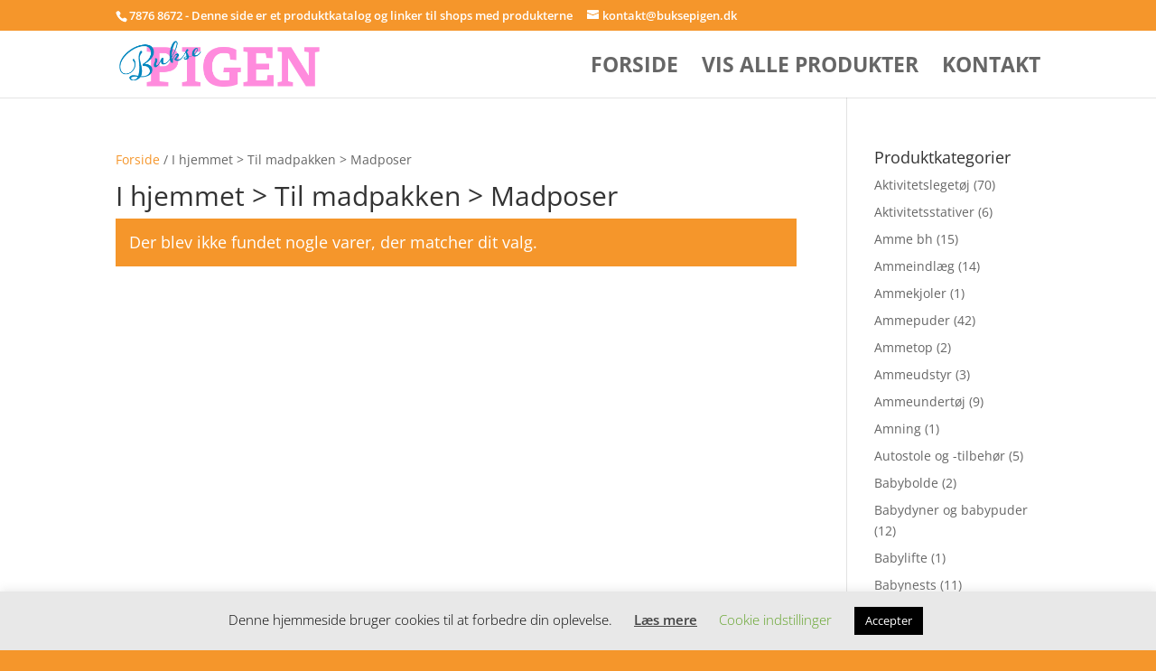

--- FILE ---
content_type: text/css
request_url: https://buksepigen.dk/wp-content/plugins/external-images/assets/css/external-images.css
body_size: 245
content:
/*
.product img.eiportrait {
	position:relative!important;
	max-width:none!important;
	max-height:none!important;
}
.product img {
	-moz-transition: -moz-transform .3s ease-out; 
	-webkit-transition:-webkit-transform .3s ease-out; 
	-o-transition: -o-transform .3s ease-out; 
	transition: transform .3s ease-out; 
}
.product img:hover {
	transform:scale(1.5);
}
.product img.eilandscape {
	position:relative!important;
	max-width:none!important;
	max-height:none!important;
}
.product-image {
	width:200px!important;
	height:200px!important;
	overflow:hidden!important;
}
*/
/* .eicropped moved into ei_opengraph function to check image crop option
.eicropped {
	object-fit:cover;
	max-width:100%;
	height:300px;
}
*/
.eithumb {
	overflow: hidden;
    background-size: cover;
    background-position: center;
}
.eithumb {
	-moz-transition: -moz-transform .3s ease-out; 
	-webkit-transition:-webkit-transform .3s ease-out; 
	-o-transition: -o-transform .3s ease-out; 
	transition: transform .3s ease-out; 
}
/*
.eithumb:hover {
	transform:scale(1.3);
	-moz-transition: -moz-transform .3s ease-out; 
	-webkit-transition:-webkit-transform .3s ease-out; 
	-o-transition: -o-transform .3s ease-out; 
	transition: transform .3s ease-out; 
}
*/
/* Thumbnails for gallery */
.thumb-box {
	padding: 1.4em 0 1em;
	margin-left: -1%;
	width: 102%;
}
.thumb-box .thumbs li {
	float: left;
	width: 25%;
	text-align: center;
	padding: 0 1%;
}
.thumbs li img  {
	width: 100%;
	opacity: .8;
	border-bottom: 4px solid transparent;
	-moz-transition: -moz-transform .3s ease-out; 
	-webkit-transition:-webkit-transform .3s ease-out; 
	-o-transition: -o-transform .3s ease-out; 
	transition: transform .3s ease-out; 
}
.thumbs li img .active {
	border-color: $bc-rk-blue;
	opacity: 1;
}
.thumbs li :hover img {
	opacity: 1;
}
.slippry_box li, .thumb-box li, .eigallery li {
	list-style-type:none!important;
	margin:0px!important;
}
.eigallery, .thumb-box .thumbs li {
	opacity:0;
	-moz-transition: opacity  .3s ease-in-out; 
	-webkit-transition: opacity  .3s ease-in-out; 
	-o-transition: opacity  .3s ease-in-out; 
	transition: opacity  .3s ease-in-out; 
}
.sy-slide > a {
	width:100%!important;
	margin:0px!important;
	padding:0px!important;
}
.sy-controls li a {
    position: relative!important;
    width: 100%!important;
    height: 100%!important;
    display: block!important;
    text-indent: -9999px!important;
}
.eithumb.cropped a {
	width:100%;
	height:100%;
	display:block;
}
img.eiportrait[src*="wp-includes/images/media/default.png"], img.eilandscape[src*="wp-includes/images/media/default.png"] {
	display:none;
}

.woocommerce-product-gallery li.sy-slide {
	width:100%;
}
#modal .eithumb.cropped {
    width: 100%!important;
    height: 500px!important;
}
#eizoom {
	z-index:100;
}

--- FILE ---
content_type: text/javascript
request_url: https://buksepigen.dk/wp-content/plugins/external-images/assets/js/external-images.js
body_size: 1194
content:
document.addEventListener('DOMContentLoaded', function() {
    if (ei_js_data.disable_fallback_image) return;
    const fallbackImageUrl = ei_js_data.fallbackimage; // Admins should replace this with the correct URL.

    function handleImageError(imgElement) {
        // Check if the fallback has already been applied to avoid recursion
        if (imgElement.dataset.fallbackApplied) {
            console.error('Fallback image also failed to load:', imgElement.src);
            return;
        }

        console.log('Loading fallback image for:', imgElement.src);
        imgElement.src = fallbackImageUrl;
        imgElement.dataset.fallbackApplied = 'true'; // Mark this image to avoid recursion
    }

    // Attach error handler to an image element
    function attachErrorHandler(imgElement) {
        imgElement.onerror = function() {
            handleImageError(imgElement);
        };

        // Force trigger error event if image is complete but has failed to load properly
        if (imgElement.complete && (imgElement.naturalHeight === 0 || imgElement.naturalWidth === 0)) {
            handleImageError(imgElement);
        }
    }

    // MutationObserver to handle dynamically added images
    const observer = new MutationObserver(function(mutations) {
        mutations.forEach(function(mutation) {
            mutation.addedNodes.forEach(function(node) {
                if (node.tagName === 'IMG') {
                    attachErrorHandler(node);
                }
            });
        });
    });

    observer.observe(document.body, {
        childList: true,
        subtree: true
    });

    // Attach error handlers to all existing images
    document.querySelectorAll('img').forEach(attachErrorHandler);
});
console.log('listening for errors on images');


let ExternalImagesVariationHandlerEnabled = true;

jQuery(document).on( "show_variation", ".single_variation_wrap", function ( event, variation ) {
    if (!ExternalImagesVariationHandlerEnabled) {
        return;
    }
    // Fired when the user selects all the required dropdowns / attributes
    // and a final variation is selected / shown

    if (ei_js_data.disable_variation_js) {
        return;
    }

    var variation_id = variation.variation_id;

    jQuery.ajax(
        {
            method: "GET",
            url: ei_js_data.ajaxurl,
            dataType: "json",
            data: {
                action: "ei_get_variation_images",
                variation_id: variation_id,
                nonce: ei_js_data.nonce
            },
            success: function (data) {
                // check if "https://assets.goal.com/v3/assets/bltcc7a7ffd2fbf71f5/blt0287dde108869762/64ae7a05e4133a34d018b432/Wrexham_2023-24_third_kit.png?auto=webp&format=pjpg&width=3840&quality=60" string is contained in data.main or data.thumbs and output the result
                if (data.main.includes("https://assets.goal.com/v3/assets/bltcc7a7ffd2fbf71f5/blt0287dde108869762/64ae7a05e4133a34d018b432/Wrexham_2023-24_third_kit.png?auto=webp&format=pjpg&width=3840&quality=60")) {
                    console.log("data.main contains");
                } 
                if (data.thumbs.includes("https://assets.goal.com/v3/assets/bltcc7a7ffd2fbf71f5/blt0287dde108869762/64ae7a05e4133a34d018b432/Wrexham_2023-24_third_kit.png?auto=webp&format=pjpg&width=3840&quality=60")) {
                    console.log("data.thumbs contains");
                }



                

                woogallery = jQuery(data.main).not('link'); // woodmart for some reason adds these link elements into the single-product/product-image.php template

                var firstElement = woogallery.first();
                var allClasses = firstElement.attr('class');
                var selector = '.' + allClasses.split(' ').join('.');
                if (jQuery(selector).length > 0) {
                    jQuery(selector).html(firstElement.html());
                } else {
                    jQuery(ei_js_data.variation_gallery_wrapper_css).html(firstElement.html());
                }
                jQuery(ei_js_data.variation_gallery_wrapper_css + ' .thumbnails').html(data.thumbs);

                jQuery(ei_js_data.variation_gallery_wrapper_css + ' .thumbnails').css('opacity', 1).unblock();

                if (typeof woodmartThemeModule !== 'undefined' && typeof woodmartThemeModule.productImagesGallery === 'function') {
                    woodmartThemeModule.productImagesGallery();
                }
                /*
                jQuery(ei_js_data.variation_gallery_wrapper_css + ' .woocommerce-product-gallery__wrapper').slick({
                    slidesToShow: 1,
                    slidesToScroll: 1,
                    arrows: true,
                    fade: true,
                    asNavFor: ei_js_data.variation_gallery_wrapper_css + ' .thumbnails' // Link to Thumbnail Slider
                    // other options as needed
                });
            
                // Initialize Thumbnail Slider
                jQuery(ei_js_data.variation_gallery_wrapper_css + ' .thumbnails').slick({
                    slidesToShow: 3, // Adjust this number based on your design
                    slidesToScroll: 1,
                    asNavFor: ei_js_data.variation_gallery_wrapper_css + ' .woocommerce-product-gallery__wrapper', // Link to Main Image Slider
                    dots: false,
                    centerMode: true,
                    focusOnSelect: true
                    // other options as needed
                });                
                */

            },
            complete: function (r) {
                console.log(r);
            }
        });
} );
